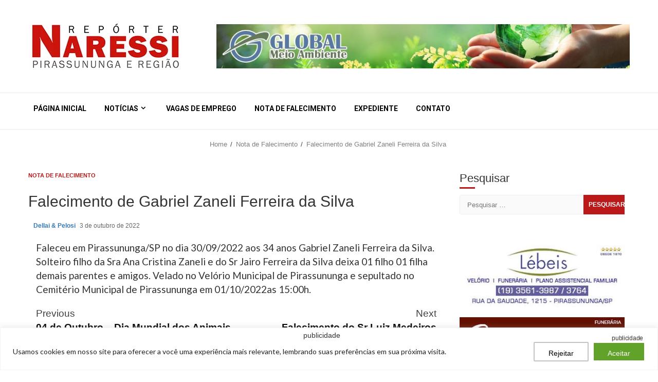

--- FILE ---
content_type: text/html; charset=utf-8
request_url: https://www.google.com/recaptcha/api2/aframe
body_size: 267
content:
<!DOCTYPE HTML><html><head><meta http-equiv="content-type" content="text/html; charset=UTF-8"></head><body><script nonce="x0pLz0dKqJWLTuHON2Ndmg">/** Anti-fraud and anti-abuse applications only. See google.com/recaptcha */ try{var clients={'sodar':'https://pagead2.googlesyndication.com/pagead/sodar?'};window.addEventListener("message",function(a){try{if(a.source===window.parent){var b=JSON.parse(a.data);var c=clients[b['id']];if(c){var d=document.createElement('img');d.src=c+b['params']+'&rc='+(localStorage.getItem("rc::a")?sessionStorage.getItem("rc::b"):"");window.document.body.appendChild(d);sessionStorage.setItem("rc::e",parseInt(sessionStorage.getItem("rc::e")||0)+1);localStorage.setItem("rc::h",'1770036186559');}}}catch(b){}});window.parent.postMessage("_grecaptcha_ready", "*");}catch(b){}</script></body></html>